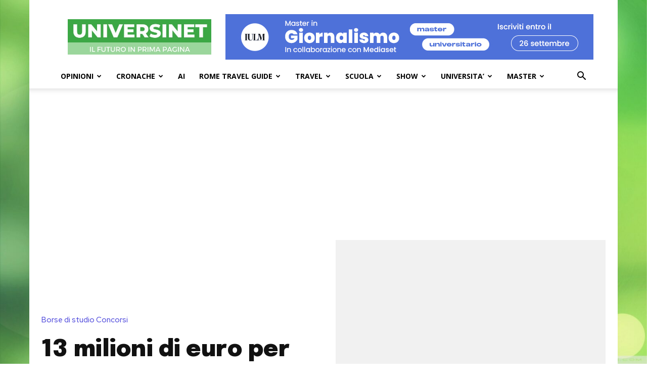

--- FILE ---
content_type: text/html; charset=utf-8
request_url: https://www.google.com/recaptcha/api2/aframe
body_size: 267
content:
<!DOCTYPE HTML><html><head><meta http-equiv="content-type" content="text/html; charset=UTF-8"></head><body><script nonce="udAhO3iQcytp0MAjJCfYqw">/** Anti-fraud and anti-abuse applications only. See google.com/recaptcha */ try{var clients={'sodar':'https://pagead2.googlesyndication.com/pagead/sodar?'};window.addEventListener("message",function(a){try{if(a.source===window.parent){var b=JSON.parse(a.data);var c=clients[b['id']];if(c){var d=document.createElement('img');d.src=c+b['params']+'&rc='+(localStorage.getItem("rc::a")?sessionStorage.getItem("rc::b"):"");window.document.body.appendChild(d);sessionStorage.setItem("rc::e",parseInt(sessionStorage.getItem("rc::e")||0)+1);localStorage.setItem("rc::h",'1768961484352');}}}catch(b){}});window.parent.postMessage("_grecaptcha_ready", "*");}catch(b){}</script></body></html>